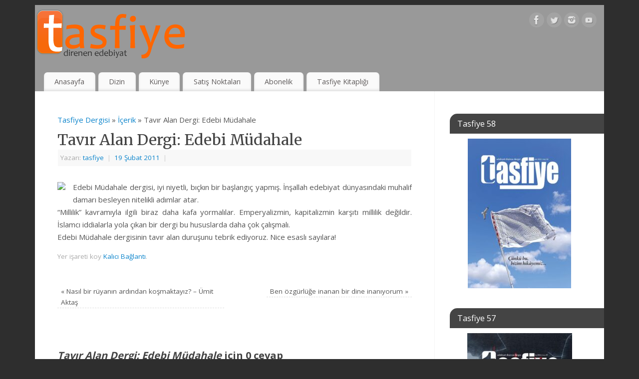

--- FILE ---
content_type: text/html; charset=UTF-8
request_url: https://www.tasfiyedergisi.net/tavir-alan-dergi-edebi-mudahale/
body_size: 14752
content:
<!DOCTYPE html>
<html dir="ltr" lang="tr" prefix="og: https://ogp.me/ns#">
<head>
<meta http-equiv="Content-Type" content="text/html; charset=UTF-8" />
<meta name="viewport" content="width=device-width, user-scalable=yes, initial-scale=1.0, minimum-scale=1.0, maximum-scale=3.0">
<link rel="profile" href="http://gmpg.org/xfn/11" />
<link rel="pingback" href="https://www.tasfiyedergisi.net/xmlrpc.php" />
<title>Tavır Alan Dergi: Edebi Müdahale - Tasfiye Dergisi</title>

		<!-- All in One SEO 4.9.3 - aioseo.com -->
	<meta name="description" content="Edebi Müdahale dergisi, iyi niyetli, bıçkın bir başlangıç yapmış. İnşallah edebiyat dünyasındaki muhalif damarı besleyen nitelikli adımlar atar. “Millilik” kavramıyla ilgili biraz daha kafa yormalılar. Emperyalizmin, kapitalizmin karşıtı millilik değildir. İslamcı iddialarla yola çıkan bir dergi bu hususlarda daha çok çalışmalı. Edebi Müdahale dergisinin tavır alan duruşunu tebrik ediyoruz. Nice esaslı sayılara!" />
	<meta name="robots" content="max-image-preview:large" />
	<meta name="author" content="tasfiye"/>
	<meta name="google-site-verification" content="yW585NYXBZRpqvhN_K6w4H0g_9UDKdWozXK3ldtXrlU" />
	<link rel="canonical" href="https://www.tasfiyedergisi.net/tavir-alan-dergi-edebi-mudahale/" />
	<meta name="generator" content="All in One SEO (AIOSEO) 4.9.3" />
		<meta property="og:locale" content="tr_TR" />
		<meta property="og:site_name" content="Tasfiye Dergisi - Direnen Edebiyat" />
		<meta property="og:type" content="article" />
		<meta property="og:title" content="Tavır Alan Dergi: Edebi Müdahale - Tasfiye Dergisi" />
		<meta property="og:description" content="Edebi Müdahale dergisi, iyi niyetli, bıçkın bir başlangıç yapmış. İnşallah edebiyat dünyasındaki muhalif damarı besleyen nitelikli adımlar atar. “Millilik” kavramıyla ilgili biraz daha kafa yormalılar. Emperyalizmin, kapitalizmin karşıtı millilik değildir. İslamcı iddialarla yola çıkan bir dergi bu hususlarda daha çok çalışmalı. Edebi Müdahale dergisinin tavır alan duruşunu tebrik ediyoruz. Nice esaslı sayılara!" />
		<meta property="og:url" content="https://www.tasfiyedergisi.net/tavir-alan-dergi-edebi-mudahale/" />
		<meta property="og:image" content="https://www.okumasitesi.com/photos/3/5/35968_20111_26_20_37_36_356499.jpg" />
		<meta property="og:image:secure_url" content="https://www.okumasitesi.com/photos/3/5/35968_20111_26_20_37_36_356499.jpg" />
		<meta property="article:published_time" content="2011-02-19T16:18:00+00:00" />
		<meta property="article:modified_time" content="2011-02-19T16:18:00+00:00" />
		<meta property="article:publisher" content="https://www.facebook.com/tasfiye" />
		<meta name="twitter:card" content="summary" />
		<meta name="twitter:site" content="@tasfiye" />
		<meta name="twitter:title" content="Tavır Alan Dergi: Edebi Müdahale - Tasfiye Dergisi" />
		<meta name="twitter:description" content="Edebi Müdahale dergisi, iyi niyetli, bıçkın bir başlangıç yapmış. İnşallah edebiyat dünyasındaki muhalif damarı besleyen nitelikli adımlar atar. “Millilik” kavramıyla ilgili biraz daha kafa yormalılar. Emperyalizmin, kapitalizmin karşıtı millilik değildir. İslamcı iddialarla yola çıkan bir dergi bu hususlarda daha çok çalışmalı. Edebi Müdahale dergisinin tavır alan duruşunu tebrik ediyoruz. Nice esaslı sayılara!" />
		<meta name="twitter:creator" content="@tasfiye" />
		<meta name="twitter:image" content="http://www.tasfiyedergisi.net/wp-content/uploads/2012/09/logo1.fw_.png" />
		<script type="application/ld+json" class="aioseo-schema">
			{"@context":"https:\/\/schema.org","@graph":[{"@type":"BlogPosting","@id":"https:\/\/www.tasfiyedergisi.net\/tavir-alan-dergi-edebi-mudahale\/#blogposting","name":"Tav\u0131r Alan Dergi: Edebi M\u00fcdahale - Tasfiye Dergisi","headline":"Tav\u0131r Alan Dergi: Edebi M\u00fcdahale","author":{"@id":"https:\/\/www.tasfiyedergisi.net\/author\/tasfiye\/#author"},"publisher":{"@id":"https:\/\/www.tasfiyedergisi.net\/#organization"},"image":{"@type":"ImageObject","url":"http:\/\/www.okumasitesi.com\/photos\/3\/5\/35968_20111_26_20_37_36_356499.jpg","@id":"https:\/\/www.tasfiyedergisi.net\/tavir-alan-dergi-edebi-mudahale\/#articleImage"},"datePublished":"2011-02-19T16:18:00+03:00","dateModified":"2011-02-19T16:18:00+03:00","inLanguage":"tr-TR","commentCount":1,"mainEntityOfPage":{"@id":"https:\/\/www.tasfiyedergisi.net\/tavir-alan-dergi-edebi-mudahale\/#webpage"},"isPartOf":{"@id":"https:\/\/www.tasfiyedergisi.net\/tavir-alan-dergi-edebi-mudahale\/#webpage"},"articleSection":"\u0130\u00e7erik, edebi m\u00fcdahale"},{"@type":"BreadcrumbList","@id":"https:\/\/www.tasfiyedergisi.net\/tavir-alan-dergi-edebi-mudahale\/#breadcrumblist","itemListElement":[{"@type":"ListItem","@id":"https:\/\/www.tasfiyedergisi.net#listItem","position":1,"name":"Ev","item":"https:\/\/www.tasfiyedergisi.net","nextItem":{"@type":"ListItem","@id":"https:\/\/www.tasfiyedergisi.net\/category\/icerik\/#listItem","name":"\u0130\u00e7erik"}},{"@type":"ListItem","@id":"https:\/\/www.tasfiyedergisi.net\/category\/icerik\/#listItem","position":2,"name":"\u0130\u00e7erik","item":"https:\/\/www.tasfiyedergisi.net\/category\/icerik\/","nextItem":{"@type":"ListItem","@id":"https:\/\/www.tasfiyedergisi.net\/tavir-alan-dergi-edebi-mudahale\/#listItem","name":"Tav\u0131r Alan Dergi: Edebi M\u00fcdahale"},"previousItem":{"@type":"ListItem","@id":"https:\/\/www.tasfiyedergisi.net#listItem","name":"Ev"}},{"@type":"ListItem","@id":"https:\/\/www.tasfiyedergisi.net\/tavir-alan-dergi-edebi-mudahale\/#listItem","position":3,"name":"Tav\u0131r Alan Dergi: Edebi M\u00fcdahale","previousItem":{"@type":"ListItem","@id":"https:\/\/www.tasfiyedergisi.net\/category\/icerik\/#listItem","name":"\u0130\u00e7erik"}}]},{"@type":"Organization","@id":"https:\/\/www.tasfiyedergisi.net\/#organization","name":"Tasfiye Dergisi","description":"Direnen Edebiyat","url":"https:\/\/www.tasfiyedergisi.net\/","logo":{"@type":"ImageObject","url":"http:\/\/www.tasfiyedergisi.net\/wp-content\/uploads\/2012\/09\/logo1.fw_.png","@id":"https:\/\/www.tasfiyedergisi.net\/tavir-alan-dergi-edebi-mudahale\/#organizationLogo"},"image":{"@id":"https:\/\/www.tasfiyedergisi.net\/tavir-alan-dergi-edebi-mudahale\/#organizationLogo"},"sameAs":["https:\/\/www.facebook.com\/tasfiye","https:\/\/twitter.com\/tasfiye"]},{"@type":"Person","@id":"https:\/\/www.tasfiyedergisi.net\/author\/tasfiye\/#author","url":"https:\/\/www.tasfiyedergisi.net\/author\/tasfiye\/","name":"tasfiye","image":{"@type":"ImageObject","@id":"https:\/\/www.tasfiyedergisi.net\/tavir-alan-dergi-edebi-mudahale\/#authorImage","url":"https:\/\/secure.gravatar.com\/avatar\/facd4d69aa8b84ae7620ae983557e215c2798fa253dab2502292391dd9aa1b99?s=96&d=identicon&r=g","width":96,"height":96,"caption":"tasfiye"}},{"@type":"WebPage","@id":"https:\/\/www.tasfiyedergisi.net\/tavir-alan-dergi-edebi-mudahale\/#webpage","url":"https:\/\/www.tasfiyedergisi.net\/tavir-alan-dergi-edebi-mudahale\/","name":"Tav\u0131r Alan Dergi: Edebi M\u00fcdahale - Tasfiye Dergisi","description":"Edebi M\u00fcdahale dergisi, iyi niyetli, b\u0131\u00e7k\u0131n bir ba\u015flang\u0131\u00e7 yapm\u0131\u015f. \u0130n\u015fallah edebiyat d\u00fcnyas\u0131ndaki muhalif damar\u0131 besleyen nitelikli ad\u0131mlar atar. \u201cMillilik\u201d kavram\u0131yla ilgili biraz daha kafa yormal\u0131lar. Emperyalizmin, kapitalizmin kar\u015f\u0131t\u0131 millilik de\u011fildir. \u0130slamc\u0131 iddialarla yola \u00e7\u0131kan bir dergi bu hususlarda daha \u00e7ok \u00e7al\u0131\u015fmal\u0131. Edebi M\u00fcdahale dergisinin tav\u0131r alan duru\u015funu tebrik ediyoruz. Nice esasl\u0131 say\u0131lara!","inLanguage":"tr-TR","isPartOf":{"@id":"https:\/\/www.tasfiyedergisi.net\/#website"},"breadcrumb":{"@id":"https:\/\/www.tasfiyedergisi.net\/tavir-alan-dergi-edebi-mudahale\/#breadcrumblist"},"author":{"@id":"https:\/\/www.tasfiyedergisi.net\/author\/tasfiye\/#author"},"creator":{"@id":"https:\/\/www.tasfiyedergisi.net\/author\/tasfiye\/#author"},"datePublished":"2011-02-19T16:18:00+03:00","dateModified":"2011-02-19T16:18:00+03:00"},{"@type":"WebSite","@id":"https:\/\/www.tasfiyedergisi.net\/#website","url":"https:\/\/www.tasfiyedergisi.net\/","name":"Tasfiye Dergisi","description":"Direnen Edebiyat","inLanguage":"tr-TR","publisher":{"@id":"https:\/\/www.tasfiyedergisi.net\/#organization"}}]}
		</script>
		<!-- All in One SEO -->

<link rel='dns-prefetch' href='//fonts.googleapis.com' />
<link rel="alternate" type="application/rss+xml" title="Tasfiye Dergisi &raquo; akışı" href="https://www.tasfiyedergisi.net/feed/" />
<link rel="alternate" type="application/rss+xml" title="Tasfiye Dergisi &raquo; yorum akışı" href="https://www.tasfiyedergisi.net/comments/feed/" />
<link rel="alternate" type="application/rss+xml" title="Tasfiye Dergisi &raquo; Tavır Alan Dergi: Edebi Müdahale yorum akışı" href="https://www.tasfiyedergisi.net/tavir-alan-dergi-edebi-mudahale/feed/" />
<link rel="alternate" title="oEmbed (JSON)" type="application/json+oembed" href="https://www.tasfiyedergisi.net/wp-json/oembed/1.0/embed?url=https%3A%2F%2Fwww.tasfiyedergisi.net%2Ftavir-alan-dergi-edebi-mudahale%2F" />
<link rel="alternate" title="oEmbed (XML)" type="text/xml+oembed" href="https://www.tasfiyedergisi.net/wp-json/oembed/1.0/embed?url=https%3A%2F%2Fwww.tasfiyedergisi.net%2Ftavir-alan-dergi-edebi-mudahale%2F&#038;format=xml" />
		<!-- This site uses the Google Analytics by MonsterInsights plugin v9.11.1 - Using Analytics tracking - https://www.monsterinsights.com/ -->
		<!-- Note: MonsterInsights is not currently configured on this site. The site owner needs to authenticate with Google Analytics in the MonsterInsights settings panel. -->
					<!-- No tracking code set -->
				<!-- / Google Analytics by MonsterInsights -->
		<style id='wp-img-auto-sizes-contain-inline-css' type='text/css'>
img:is([sizes=auto i],[sizes^="auto," i]){contain-intrinsic-size:3000px 1500px}
/*# sourceURL=wp-img-auto-sizes-contain-inline-css */
</style>
<style id='wp-emoji-styles-inline-css' type='text/css'>

	img.wp-smiley, img.emoji {
		display: inline !important;
		border: none !important;
		box-shadow: none !important;
		height: 1em !important;
		width: 1em !important;
		margin: 0 0.07em !important;
		vertical-align: -0.1em !important;
		background: none !important;
		padding: 0 !important;
	}
/*# sourceURL=wp-emoji-styles-inline-css */
</style>
<style id='wp-block-library-inline-css' type='text/css'>
:root{--wp-block-synced-color:#7a00df;--wp-block-synced-color--rgb:122,0,223;--wp-bound-block-color:var(--wp-block-synced-color);--wp-editor-canvas-background:#ddd;--wp-admin-theme-color:#007cba;--wp-admin-theme-color--rgb:0,124,186;--wp-admin-theme-color-darker-10:#006ba1;--wp-admin-theme-color-darker-10--rgb:0,107,160.5;--wp-admin-theme-color-darker-20:#005a87;--wp-admin-theme-color-darker-20--rgb:0,90,135;--wp-admin-border-width-focus:2px}@media (min-resolution:192dpi){:root{--wp-admin-border-width-focus:1.5px}}.wp-element-button{cursor:pointer}:root .has-very-light-gray-background-color{background-color:#eee}:root .has-very-dark-gray-background-color{background-color:#313131}:root .has-very-light-gray-color{color:#eee}:root .has-very-dark-gray-color{color:#313131}:root .has-vivid-green-cyan-to-vivid-cyan-blue-gradient-background{background:linear-gradient(135deg,#00d084,#0693e3)}:root .has-purple-crush-gradient-background{background:linear-gradient(135deg,#34e2e4,#4721fb 50%,#ab1dfe)}:root .has-hazy-dawn-gradient-background{background:linear-gradient(135deg,#faaca8,#dad0ec)}:root .has-subdued-olive-gradient-background{background:linear-gradient(135deg,#fafae1,#67a671)}:root .has-atomic-cream-gradient-background{background:linear-gradient(135deg,#fdd79a,#004a59)}:root .has-nightshade-gradient-background{background:linear-gradient(135deg,#330968,#31cdcf)}:root .has-midnight-gradient-background{background:linear-gradient(135deg,#020381,#2874fc)}:root{--wp--preset--font-size--normal:16px;--wp--preset--font-size--huge:42px}.has-regular-font-size{font-size:1em}.has-larger-font-size{font-size:2.625em}.has-normal-font-size{font-size:var(--wp--preset--font-size--normal)}.has-huge-font-size{font-size:var(--wp--preset--font-size--huge)}.has-text-align-center{text-align:center}.has-text-align-left{text-align:left}.has-text-align-right{text-align:right}.has-fit-text{white-space:nowrap!important}#end-resizable-editor-section{display:none}.aligncenter{clear:both}.items-justified-left{justify-content:flex-start}.items-justified-center{justify-content:center}.items-justified-right{justify-content:flex-end}.items-justified-space-between{justify-content:space-between}.screen-reader-text{border:0;clip-path:inset(50%);height:1px;margin:-1px;overflow:hidden;padding:0;position:absolute;width:1px;word-wrap:normal!important}.screen-reader-text:focus{background-color:#ddd;clip-path:none;color:#444;display:block;font-size:1em;height:auto;left:5px;line-height:normal;padding:15px 23px 14px;text-decoration:none;top:5px;width:auto;z-index:100000}html :where(.has-border-color){border-style:solid}html :where([style*=border-top-color]){border-top-style:solid}html :where([style*=border-right-color]){border-right-style:solid}html :where([style*=border-bottom-color]){border-bottom-style:solid}html :where([style*=border-left-color]){border-left-style:solid}html :where([style*=border-width]){border-style:solid}html :where([style*=border-top-width]){border-top-style:solid}html :where([style*=border-right-width]){border-right-style:solid}html :where([style*=border-bottom-width]){border-bottom-style:solid}html :where([style*=border-left-width]){border-left-style:solid}html :where(img[class*=wp-image-]){height:auto;max-width:100%}:where(figure){margin:0 0 1em}html :where(.is-position-sticky){--wp-admin--admin-bar--position-offset:var(--wp-admin--admin-bar--height,0px)}@media screen and (max-width:600px){html :where(.is-position-sticky){--wp-admin--admin-bar--position-offset:0px}}

/*# sourceURL=wp-block-library-inline-css */
</style><style id='wp-block-heading-inline-css' type='text/css'>
h1:where(.wp-block-heading).has-background,h2:where(.wp-block-heading).has-background,h3:where(.wp-block-heading).has-background,h4:where(.wp-block-heading).has-background,h5:where(.wp-block-heading).has-background,h6:where(.wp-block-heading).has-background{padding:1.25em 2.375em}h1.has-text-align-left[style*=writing-mode]:where([style*=vertical-lr]),h1.has-text-align-right[style*=writing-mode]:where([style*=vertical-rl]),h2.has-text-align-left[style*=writing-mode]:where([style*=vertical-lr]),h2.has-text-align-right[style*=writing-mode]:where([style*=vertical-rl]),h3.has-text-align-left[style*=writing-mode]:where([style*=vertical-lr]),h3.has-text-align-right[style*=writing-mode]:where([style*=vertical-rl]),h4.has-text-align-left[style*=writing-mode]:where([style*=vertical-lr]),h4.has-text-align-right[style*=writing-mode]:where([style*=vertical-rl]),h5.has-text-align-left[style*=writing-mode]:where([style*=vertical-lr]),h5.has-text-align-right[style*=writing-mode]:where([style*=vertical-rl]),h6.has-text-align-left[style*=writing-mode]:where([style*=vertical-lr]),h6.has-text-align-right[style*=writing-mode]:where([style*=vertical-rl]){rotate:180deg}
/*# sourceURL=https://www.tasfiyedergisi.net/wp-includes/blocks/heading/style.min.css */
</style>
<style id='wp-block-image-inline-css' type='text/css'>
.wp-block-image>a,.wp-block-image>figure>a{display:inline-block}.wp-block-image img{box-sizing:border-box;height:auto;max-width:100%;vertical-align:bottom}@media not (prefers-reduced-motion){.wp-block-image img.hide{visibility:hidden}.wp-block-image img.show{animation:show-content-image .4s}}.wp-block-image[style*=border-radius] img,.wp-block-image[style*=border-radius]>a{border-radius:inherit}.wp-block-image.has-custom-border img{box-sizing:border-box}.wp-block-image.aligncenter{text-align:center}.wp-block-image.alignfull>a,.wp-block-image.alignwide>a{width:100%}.wp-block-image.alignfull img,.wp-block-image.alignwide img{height:auto;width:100%}.wp-block-image .aligncenter,.wp-block-image .alignleft,.wp-block-image .alignright,.wp-block-image.aligncenter,.wp-block-image.alignleft,.wp-block-image.alignright{display:table}.wp-block-image .aligncenter>figcaption,.wp-block-image .alignleft>figcaption,.wp-block-image .alignright>figcaption,.wp-block-image.aligncenter>figcaption,.wp-block-image.alignleft>figcaption,.wp-block-image.alignright>figcaption{caption-side:bottom;display:table-caption}.wp-block-image .alignleft{float:left;margin:.5em 1em .5em 0}.wp-block-image .alignright{float:right;margin:.5em 0 .5em 1em}.wp-block-image .aligncenter{margin-left:auto;margin-right:auto}.wp-block-image :where(figcaption){margin-bottom:1em;margin-top:.5em}.wp-block-image.is-style-circle-mask img{border-radius:9999px}@supports ((-webkit-mask-image:none) or (mask-image:none)) or (-webkit-mask-image:none){.wp-block-image.is-style-circle-mask img{border-radius:0;-webkit-mask-image:url('data:image/svg+xml;utf8,<svg viewBox="0 0 100 100" xmlns="http://www.w3.org/2000/svg"><circle cx="50" cy="50" r="50"/></svg>');mask-image:url('data:image/svg+xml;utf8,<svg viewBox="0 0 100 100" xmlns="http://www.w3.org/2000/svg"><circle cx="50" cy="50" r="50"/></svg>');mask-mode:alpha;-webkit-mask-position:center;mask-position:center;-webkit-mask-repeat:no-repeat;mask-repeat:no-repeat;-webkit-mask-size:contain;mask-size:contain}}:root :where(.wp-block-image.is-style-rounded img,.wp-block-image .is-style-rounded img){border-radius:9999px}.wp-block-image figure{margin:0}.wp-lightbox-container{display:flex;flex-direction:column;position:relative}.wp-lightbox-container img{cursor:zoom-in}.wp-lightbox-container img:hover+button{opacity:1}.wp-lightbox-container button{align-items:center;backdrop-filter:blur(16px) saturate(180%);background-color:#5a5a5a40;border:none;border-radius:4px;cursor:zoom-in;display:flex;height:20px;justify-content:center;opacity:0;padding:0;position:absolute;right:16px;text-align:center;top:16px;width:20px;z-index:100}@media not (prefers-reduced-motion){.wp-lightbox-container button{transition:opacity .2s ease}}.wp-lightbox-container button:focus-visible{outline:3px auto #5a5a5a40;outline:3px auto -webkit-focus-ring-color;outline-offset:3px}.wp-lightbox-container button:hover{cursor:pointer;opacity:1}.wp-lightbox-container button:focus{opacity:1}.wp-lightbox-container button:focus,.wp-lightbox-container button:hover,.wp-lightbox-container button:not(:hover):not(:active):not(.has-background){background-color:#5a5a5a40;border:none}.wp-lightbox-overlay{box-sizing:border-box;cursor:zoom-out;height:100vh;left:0;overflow:hidden;position:fixed;top:0;visibility:hidden;width:100%;z-index:100000}.wp-lightbox-overlay .close-button{align-items:center;cursor:pointer;display:flex;justify-content:center;min-height:40px;min-width:40px;padding:0;position:absolute;right:calc(env(safe-area-inset-right) + 16px);top:calc(env(safe-area-inset-top) + 16px);z-index:5000000}.wp-lightbox-overlay .close-button:focus,.wp-lightbox-overlay .close-button:hover,.wp-lightbox-overlay .close-button:not(:hover):not(:active):not(.has-background){background:none;border:none}.wp-lightbox-overlay .lightbox-image-container{height:var(--wp--lightbox-container-height);left:50%;overflow:hidden;position:absolute;top:50%;transform:translate(-50%,-50%);transform-origin:top left;width:var(--wp--lightbox-container-width);z-index:9999999999}.wp-lightbox-overlay .wp-block-image{align-items:center;box-sizing:border-box;display:flex;height:100%;justify-content:center;margin:0;position:relative;transform-origin:0 0;width:100%;z-index:3000000}.wp-lightbox-overlay .wp-block-image img{height:var(--wp--lightbox-image-height);min-height:var(--wp--lightbox-image-height);min-width:var(--wp--lightbox-image-width);width:var(--wp--lightbox-image-width)}.wp-lightbox-overlay .wp-block-image figcaption{display:none}.wp-lightbox-overlay button{background:none;border:none}.wp-lightbox-overlay .scrim{background-color:#fff;height:100%;opacity:.9;position:absolute;width:100%;z-index:2000000}.wp-lightbox-overlay.active{visibility:visible}@media not (prefers-reduced-motion){.wp-lightbox-overlay.active{animation:turn-on-visibility .25s both}.wp-lightbox-overlay.active img{animation:turn-on-visibility .35s both}.wp-lightbox-overlay.show-closing-animation:not(.active){animation:turn-off-visibility .35s both}.wp-lightbox-overlay.show-closing-animation:not(.active) img{animation:turn-off-visibility .25s both}.wp-lightbox-overlay.zoom.active{animation:none;opacity:1;visibility:visible}.wp-lightbox-overlay.zoom.active .lightbox-image-container{animation:lightbox-zoom-in .4s}.wp-lightbox-overlay.zoom.active .lightbox-image-container img{animation:none}.wp-lightbox-overlay.zoom.active .scrim{animation:turn-on-visibility .4s forwards}.wp-lightbox-overlay.zoom.show-closing-animation:not(.active){animation:none}.wp-lightbox-overlay.zoom.show-closing-animation:not(.active) .lightbox-image-container{animation:lightbox-zoom-out .4s}.wp-lightbox-overlay.zoom.show-closing-animation:not(.active) .lightbox-image-container img{animation:none}.wp-lightbox-overlay.zoom.show-closing-animation:not(.active) .scrim{animation:turn-off-visibility .4s forwards}}@keyframes show-content-image{0%{visibility:hidden}99%{visibility:hidden}to{visibility:visible}}@keyframes turn-on-visibility{0%{opacity:0}to{opacity:1}}@keyframes turn-off-visibility{0%{opacity:1;visibility:visible}99%{opacity:0;visibility:visible}to{opacity:0;visibility:hidden}}@keyframes lightbox-zoom-in{0%{transform:translate(calc((-100vw + var(--wp--lightbox-scrollbar-width))/2 + var(--wp--lightbox-initial-left-position)),calc(-50vh + var(--wp--lightbox-initial-top-position))) scale(var(--wp--lightbox-scale))}to{transform:translate(-50%,-50%) scale(1)}}@keyframes lightbox-zoom-out{0%{transform:translate(-50%,-50%) scale(1);visibility:visible}99%{visibility:visible}to{transform:translate(calc((-100vw + var(--wp--lightbox-scrollbar-width))/2 + var(--wp--lightbox-initial-left-position)),calc(-50vh + var(--wp--lightbox-initial-top-position))) scale(var(--wp--lightbox-scale));visibility:hidden}}
/*# sourceURL=https://www.tasfiyedergisi.net/wp-includes/blocks/image/style.min.css */
</style>
<style id='wp-block-group-inline-css' type='text/css'>
.wp-block-group{box-sizing:border-box}:where(.wp-block-group.wp-block-group-is-layout-constrained){position:relative}
/*# sourceURL=https://www.tasfiyedergisi.net/wp-includes/blocks/group/style.min.css */
</style>
<style id='wp-block-paragraph-inline-css' type='text/css'>
.is-small-text{font-size:.875em}.is-regular-text{font-size:1em}.is-large-text{font-size:2.25em}.is-larger-text{font-size:3em}.has-drop-cap:not(:focus):first-letter{float:left;font-size:8.4em;font-style:normal;font-weight:100;line-height:.68;margin:.05em .1em 0 0;text-transform:uppercase}body.rtl .has-drop-cap:not(:focus):first-letter{float:none;margin-left:.1em}p.has-drop-cap.has-background{overflow:hidden}:root :where(p.has-background){padding:1.25em 2.375em}:where(p.has-text-color:not(.has-link-color)) a{color:inherit}p.has-text-align-left[style*="writing-mode:vertical-lr"],p.has-text-align-right[style*="writing-mode:vertical-rl"]{rotate:180deg}
/*# sourceURL=https://www.tasfiyedergisi.net/wp-includes/blocks/paragraph/style.min.css */
</style>
<style id='global-styles-inline-css' type='text/css'>
:root{--wp--preset--aspect-ratio--square: 1;--wp--preset--aspect-ratio--4-3: 4/3;--wp--preset--aspect-ratio--3-4: 3/4;--wp--preset--aspect-ratio--3-2: 3/2;--wp--preset--aspect-ratio--2-3: 2/3;--wp--preset--aspect-ratio--16-9: 16/9;--wp--preset--aspect-ratio--9-16: 9/16;--wp--preset--color--black: #000000;--wp--preset--color--cyan-bluish-gray: #abb8c3;--wp--preset--color--white: #ffffff;--wp--preset--color--pale-pink: #f78da7;--wp--preset--color--vivid-red: #cf2e2e;--wp--preset--color--luminous-vivid-orange: #ff6900;--wp--preset--color--luminous-vivid-amber: #fcb900;--wp--preset--color--light-green-cyan: #7bdcb5;--wp--preset--color--vivid-green-cyan: #00d084;--wp--preset--color--pale-cyan-blue: #8ed1fc;--wp--preset--color--vivid-cyan-blue: #0693e3;--wp--preset--color--vivid-purple: #9b51e0;--wp--preset--gradient--vivid-cyan-blue-to-vivid-purple: linear-gradient(135deg,rgb(6,147,227) 0%,rgb(155,81,224) 100%);--wp--preset--gradient--light-green-cyan-to-vivid-green-cyan: linear-gradient(135deg,rgb(122,220,180) 0%,rgb(0,208,130) 100%);--wp--preset--gradient--luminous-vivid-amber-to-luminous-vivid-orange: linear-gradient(135deg,rgb(252,185,0) 0%,rgb(255,105,0) 100%);--wp--preset--gradient--luminous-vivid-orange-to-vivid-red: linear-gradient(135deg,rgb(255,105,0) 0%,rgb(207,46,46) 100%);--wp--preset--gradient--very-light-gray-to-cyan-bluish-gray: linear-gradient(135deg,rgb(238,238,238) 0%,rgb(169,184,195) 100%);--wp--preset--gradient--cool-to-warm-spectrum: linear-gradient(135deg,rgb(74,234,220) 0%,rgb(151,120,209) 20%,rgb(207,42,186) 40%,rgb(238,44,130) 60%,rgb(251,105,98) 80%,rgb(254,248,76) 100%);--wp--preset--gradient--blush-light-purple: linear-gradient(135deg,rgb(255,206,236) 0%,rgb(152,150,240) 100%);--wp--preset--gradient--blush-bordeaux: linear-gradient(135deg,rgb(254,205,165) 0%,rgb(254,45,45) 50%,rgb(107,0,62) 100%);--wp--preset--gradient--luminous-dusk: linear-gradient(135deg,rgb(255,203,112) 0%,rgb(199,81,192) 50%,rgb(65,88,208) 100%);--wp--preset--gradient--pale-ocean: linear-gradient(135deg,rgb(255,245,203) 0%,rgb(182,227,212) 50%,rgb(51,167,181) 100%);--wp--preset--gradient--electric-grass: linear-gradient(135deg,rgb(202,248,128) 0%,rgb(113,206,126) 100%);--wp--preset--gradient--midnight: linear-gradient(135deg,rgb(2,3,129) 0%,rgb(40,116,252) 100%);--wp--preset--font-size--small: 13px;--wp--preset--font-size--medium: 20px;--wp--preset--font-size--large: 36px;--wp--preset--font-size--x-large: 42px;--wp--preset--spacing--20: 0.44rem;--wp--preset--spacing--30: 0.67rem;--wp--preset--spacing--40: 1rem;--wp--preset--spacing--50: 1.5rem;--wp--preset--spacing--60: 2.25rem;--wp--preset--spacing--70: 3.38rem;--wp--preset--spacing--80: 5.06rem;--wp--preset--shadow--natural: 6px 6px 9px rgba(0, 0, 0, 0.2);--wp--preset--shadow--deep: 12px 12px 50px rgba(0, 0, 0, 0.4);--wp--preset--shadow--sharp: 6px 6px 0px rgba(0, 0, 0, 0.2);--wp--preset--shadow--outlined: 6px 6px 0px -3px rgb(255, 255, 255), 6px 6px rgb(0, 0, 0);--wp--preset--shadow--crisp: 6px 6px 0px rgb(0, 0, 0);}:where(.is-layout-flex){gap: 0.5em;}:where(.is-layout-grid){gap: 0.5em;}body .is-layout-flex{display: flex;}.is-layout-flex{flex-wrap: wrap;align-items: center;}.is-layout-flex > :is(*, div){margin: 0;}body .is-layout-grid{display: grid;}.is-layout-grid > :is(*, div){margin: 0;}:where(.wp-block-columns.is-layout-flex){gap: 2em;}:where(.wp-block-columns.is-layout-grid){gap: 2em;}:where(.wp-block-post-template.is-layout-flex){gap: 1.25em;}:where(.wp-block-post-template.is-layout-grid){gap: 1.25em;}.has-black-color{color: var(--wp--preset--color--black) !important;}.has-cyan-bluish-gray-color{color: var(--wp--preset--color--cyan-bluish-gray) !important;}.has-white-color{color: var(--wp--preset--color--white) !important;}.has-pale-pink-color{color: var(--wp--preset--color--pale-pink) !important;}.has-vivid-red-color{color: var(--wp--preset--color--vivid-red) !important;}.has-luminous-vivid-orange-color{color: var(--wp--preset--color--luminous-vivid-orange) !important;}.has-luminous-vivid-amber-color{color: var(--wp--preset--color--luminous-vivid-amber) !important;}.has-light-green-cyan-color{color: var(--wp--preset--color--light-green-cyan) !important;}.has-vivid-green-cyan-color{color: var(--wp--preset--color--vivid-green-cyan) !important;}.has-pale-cyan-blue-color{color: var(--wp--preset--color--pale-cyan-blue) !important;}.has-vivid-cyan-blue-color{color: var(--wp--preset--color--vivid-cyan-blue) !important;}.has-vivid-purple-color{color: var(--wp--preset--color--vivid-purple) !important;}.has-black-background-color{background-color: var(--wp--preset--color--black) !important;}.has-cyan-bluish-gray-background-color{background-color: var(--wp--preset--color--cyan-bluish-gray) !important;}.has-white-background-color{background-color: var(--wp--preset--color--white) !important;}.has-pale-pink-background-color{background-color: var(--wp--preset--color--pale-pink) !important;}.has-vivid-red-background-color{background-color: var(--wp--preset--color--vivid-red) !important;}.has-luminous-vivid-orange-background-color{background-color: var(--wp--preset--color--luminous-vivid-orange) !important;}.has-luminous-vivid-amber-background-color{background-color: var(--wp--preset--color--luminous-vivid-amber) !important;}.has-light-green-cyan-background-color{background-color: var(--wp--preset--color--light-green-cyan) !important;}.has-vivid-green-cyan-background-color{background-color: var(--wp--preset--color--vivid-green-cyan) !important;}.has-pale-cyan-blue-background-color{background-color: var(--wp--preset--color--pale-cyan-blue) !important;}.has-vivid-cyan-blue-background-color{background-color: var(--wp--preset--color--vivid-cyan-blue) !important;}.has-vivid-purple-background-color{background-color: var(--wp--preset--color--vivid-purple) !important;}.has-black-border-color{border-color: var(--wp--preset--color--black) !important;}.has-cyan-bluish-gray-border-color{border-color: var(--wp--preset--color--cyan-bluish-gray) !important;}.has-white-border-color{border-color: var(--wp--preset--color--white) !important;}.has-pale-pink-border-color{border-color: var(--wp--preset--color--pale-pink) !important;}.has-vivid-red-border-color{border-color: var(--wp--preset--color--vivid-red) !important;}.has-luminous-vivid-orange-border-color{border-color: var(--wp--preset--color--luminous-vivid-orange) !important;}.has-luminous-vivid-amber-border-color{border-color: var(--wp--preset--color--luminous-vivid-amber) !important;}.has-light-green-cyan-border-color{border-color: var(--wp--preset--color--light-green-cyan) !important;}.has-vivid-green-cyan-border-color{border-color: var(--wp--preset--color--vivid-green-cyan) !important;}.has-pale-cyan-blue-border-color{border-color: var(--wp--preset--color--pale-cyan-blue) !important;}.has-vivid-cyan-blue-border-color{border-color: var(--wp--preset--color--vivid-cyan-blue) !important;}.has-vivid-purple-border-color{border-color: var(--wp--preset--color--vivid-purple) !important;}.has-vivid-cyan-blue-to-vivid-purple-gradient-background{background: var(--wp--preset--gradient--vivid-cyan-blue-to-vivid-purple) !important;}.has-light-green-cyan-to-vivid-green-cyan-gradient-background{background: var(--wp--preset--gradient--light-green-cyan-to-vivid-green-cyan) !important;}.has-luminous-vivid-amber-to-luminous-vivid-orange-gradient-background{background: var(--wp--preset--gradient--luminous-vivid-amber-to-luminous-vivid-orange) !important;}.has-luminous-vivid-orange-to-vivid-red-gradient-background{background: var(--wp--preset--gradient--luminous-vivid-orange-to-vivid-red) !important;}.has-very-light-gray-to-cyan-bluish-gray-gradient-background{background: var(--wp--preset--gradient--very-light-gray-to-cyan-bluish-gray) !important;}.has-cool-to-warm-spectrum-gradient-background{background: var(--wp--preset--gradient--cool-to-warm-spectrum) !important;}.has-blush-light-purple-gradient-background{background: var(--wp--preset--gradient--blush-light-purple) !important;}.has-blush-bordeaux-gradient-background{background: var(--wp--preset--gradient--blush-bordeaux) !important;}.has-luminous-dusk-gradient-background{background: var(--wp--preset--gradient--luminous-dusk) !important;}.has-pale-ocean-gradient-background{background: var(--wp--preset--gradient--pale-ocean) !important;}.has-electric-grass-gradient-background{background: var(--wp--preset--gradient--electric-grass) !important;}.has-midnight-gradient-background{background: var(--wp--preset--gradient--midnight) !important;}.has-small-font-size{font-size: var(--wp--preset--font-size--small) !important;}.has-medium-font-size{font-size: var(--wp--preset--font-size--medium) !important;}.has-large-font-size{font-size: var(--wp--preset--font-size--large) !important;}.has-x-large-font-size{font-size: var(--wp--preset--font-size--x-large) !important;}
/*# sourceURL=global-styles-inline-css */
</style>

<style id='classic-theme-styles-inline-css' type='text/css'>
/*! This file is auto-generated */
.wp-block-button__link{color:#fff;background-color:#32373c;border-radius:9999px;box-shadow:none;text-decoration:none;padding:calc(.667em + 2px) calc(1.333em + 2px);font-size:1.125em}.wp-block-file__button{background:#32373c;color:#fff;text-decoration:none}
/*# sourceURL=/wp-includes/css/classic-themes.min.css */
</style>
<link rel='stylesheet' id='mantra-style-css' href='https://www.tasfiyedergisi.net/wp-content/themes/mantra/style.css?ver=3.3.3' type='text/css' media='all' />
<style id='mantra-style-inline-css' type='text/css'>
 #wrapper { max-width: 1140px; } #content { width: 100%; max-width:800px; max-width: calc( 100% - 340px ); } #primary, #secondary { width:340px; } #primary .widget-title, #secondary .widget-title { margin-right: -2em; text-align: left; } html { font-size:15px; } #main, #access ul li.current_page_item, #access ul li.current-menu-item, #access ul ul li, #nav-toggle { background-color:#ffffff} body, input, textarea {font-family:"Open Sans"; } #content h1.entry-title a, #content h2.entry-title a, #content h1.entry-title, #content h2.entry-title, #front-text1 h2, #front-text2 h2 {font-family: "Merriweather"; } .widget-area {font-family:"Open Sans"; } .entry-content h1, .entry-content h2, .entry-content h3, .entry-content h4, .entry-content h5, .entry-content h6 {font-family:"Merriweather"; } .nocomments, .nocomments2 {display:none;} #header-container > div { margin-top:30px; } #header-container > div { margin-left:30px; } body { background-color:#2e2e2e !important; } #header { background-color:#999999; } #footer { background-color:#222222; } #footer2 { background-color:#171717; } #site-title span a { color:#0D85CC; } #site-description { color:#999999; } #content, .column-text, #front-text3, #front-text4 { color:#555555 ;} .widget-area a:link, .widget-area a:visited, a:link, a:visited ,#searchform #s:hover, #container #s:hover, #access a:hover, #wp-calendar tbody td a, #site-info a, #site-copyright a, #access li:hover > a, #access ul ul:hover > a { color:#0D85CC; } a:hover, .entry-meta a:hover, .entry-utility a:hover, .widget-area a:hover { color:#12a7ff; } #content .entry-title a, #content .entry-title, #content h1, #content h2, #content h3, #content h4, #content h5, #content h6 { color:#444444; } #content .entry-title a:hover { color:#000000; } .widget-title { background-color:#444444; } .widget-title { color:#FFFFFF; } #footer-widget-area .widget-title { color:#FFFFFF; } #footer-widget-area a { color:#666666; } #footer-widget-area a:hover { color:#888888; } body .wp-caption { background-image:url(https://www.tasfiyedergisi.net/wp-content/themes/mantra/resources/images/pins/Pin2.png); } .entry-meta span.bl_categ, .entry-meta2 span.bl_categ { display:none; } .entry-utility span.bl_posted, .entry-meta2 span.bl_tagg,.entry-meta3 span.bl_tagg { display:none; } .entry-content p:not(:last-child), .entry-content ul, .entry-summary ul, .entry-content ol, .entry-summary ol { margin-bottom:1.5em;} .entry-meta .entry-time { display:none; } #branding { height:125px ;} 
/*# sourceURL=mantra-style-inline-css */
</style>
<link rel='stylesheet' id='mantra-googlefont-css' href='//fonts.googleapis.com/css?family=Open+Sans%3A400%2C700&#038;ver=6.9' type='text/css' media='all' />
<link rel='stylesheet' id='mantra-googlefont-title-css' href='//fonts.googleapis.com/css?family=Merriweather%3A400%2C700&#038;ver=6.9' type='text/css' media='all' />
<link rel='stylesheet' id='mantra-googlefont-side-css' href='//fonts.googleapis.com/css?family=Open+Sans%3A400%2C700&#038;ver=6.9' type='text/css' media='all' />
<link rel='stylesheet' id='mantra-googlefont-headings-css' href='//fonts.googleapis.com/css?family=Merriweather%3A400%2C700&#038;ver=6.9' type='text/css' media='all' />
<link rel='stylesheet' id='mantra-mobile-css' href='https://www.tasfiyedergisi.net/wp-content/themes/mantra/resources/css/style-mobile.css?ver=3.3.3' type='text/css' media='all' />
<script type="text/javascript" src="https://www.tasfiyedergisi.net/wp-includes/js/jquery/jquery.min.js?ver=3.7.1" id="jquery-core-js"></script>
<script type="text/javascript" src="https://www.tasfiyedergisi.net/wp-includes/js/jquery/jquery-migrate.min.js?ver=3.4.1" id="jquery-migrate-js"></script>
<script type="text/javascript" id="mantra-frontend-js-extra">
/* <![CDATA[ */
var mantra_options = {"responsive":"1","image_class":"imageNone","equalize_sidebars":"0"};
//# sourceURL=mantra-frontend-js-extra
/* ]]> */
</script>
<script type="text/javascript" src="https://www.tasfiyedergisi.net/wp-content/themes/mantra/resources/js/frontend.js?ver=3.3.3" id="mantra-frontend-js"></script>
<link rel="https://api.w.org/" href="https://www.tasfiyedergisi.net/wp-json/" /><link rel="alternate" title="JSON" type="application/json" href="https://www.tasfiyedergisi.net/wp-json/wp/v2/posts/13" /><link rel="EditURI" type="application/rsd+xml" title="RSD" href="https://www.tasfiyedergisi.net/xmlrpc.php?rsd" />
<meta name="generator" content="WordPress 6.9" />
<link rel='shortlink' href='https://www.tasfiyedergisi.net/?p=13' />
<!--[if lte IE 8]> <style type="text/css" media="screen"> #access ul li, .edit-link a , #footer-widget-area .widget-title, .entry-meta,.entry-meta .comments-link, .short-button-light, .short-button-dark ,.short-button-color ,blockquote { position:relative; behavior: url(https://www.tasfiyedergisi.net/wp-content/themes/mantra/resources/js/PIE/PIE.php); } #access ul ul { -pie-box-shadow:0px 5px 5px #999; } #access ul li.current_page_item, #access ul li.current-menu-item , #access ul li ,#access ul ul ,#access ul ul li, .commentlist li.comment ,.commentlist .avatar, .nivo-caption, .theme-default .nivoSlider { behavior: url(https://www.tasfiyedergisi.net/wp-content/themes/mantra/resources/js/PIE/PIE.php); } </style> <![endif]--><link rel="icon" href="https://www.tasfiyedergisi.net/wp-content/uploads/2011/03/cropped-favicon.ico-150x150.png" sizes="32x32" />
<link rel="icon" href="https://www.tasfiyedergisi.net/wp-content/uploads/2011/03/cropped-favicon.ico-300x300.png" sizes="192x192" />
<link rel="apple-touch-icon" href="https://www.tasfiyedergisi.net/wp-content/uploads/2011/03/cropped-favicon.ico-300x300.png" />
<meta name="msapplication-TileImage" content="https://www.tasfiyedergisi.net/wp-content/uploads/2011/03/cropped-favicon.ico-300x300.png" />
<!--[if lt IE 9]>
	<script>
	document.createElement('header');
	document.createElement('nav');
	document.createElement('section');
	document.createElement('article');
	document.createElement('aside');
	document.createElement('footer');
	document.createElement('hgroup');
	</script>
	<![endif]--> </head>
<body class="wp-singular post-template-default single single-post postid-13 single-format-standard wp-custom-logo wp-theme-mantra mantra-image-none mantra-caption-light mantra-hratio-0 mantra-sidebar-right mantra-menu-left">
	    <div id="toTop"><i class="crycon-back2top"></i> </div>
		
<div id="wrapper" class="hfeed">


<header id="header">

		<div id="masthead">

			<div id="branding" role="banner" >

				<img id="bg_image" alt="Tasfiye Dergisi" title="Tasfiye Dergisi" src="https://www.tasfiyedergisi.net/wp-content/uploads/2011/11/logo6.png" />
	<div id="header-container">

				<a href="https://www.tasfiyedergisi.net/" id="linky"></a>
				<div class="socials" id="sheader">
	
			<a target="_blank" rel="nofollow" href="https://www.facebook.com/tasfiye" class="socialicons social-Facebook" title="Facebook">
				<img alt="Facebook" src="https://www.tasfiyedergisi.net/wp-content/themes/mantra/resources/images/socials/Facebook.png" />
			</a>
            
			<a target="_blank" rel="nofollow" href="https://twitter.com/tasfiye" class="socialicons social-Twitter" title="Twitter">
				<img alt="Twitter" src="https://www.tasfiyedergisi.net/wp-content/themes/mantra/resources/images/socials/Twitter.png" />
			</a>
            
			<a target="_blank" rel="nofollow" href="https://www.instagram.com/tasfiye.dergisi/" class="socialicons social-Instagram" title="Instagram">
				<img alt="Instagram" src="https://www.tasfiyedergisi.net/wp-content/themes/mantra/resources/images/socials/Instagram.png" />
			</a>
            
			<a target="_blank" rel="nofollow" href="https://www.youtube.com/channel/UC62c3QLjazyAV6gggumtgOQ" class="socialicons social-YouTube" title="YouTube">
				<img alt="YouTube" src="https://www.tasfiyedergisi.net/wp-content/themes/mantra/resources/images/socials/YouTube.png" />
			</a>
            	</div>
		</div> <!-- #header-container -->
					<div style="clear:both;"></div>

			</div><!-- #branding -->

            <a id="nav-toggle"><span>&nbsp; Menü</span></a>
			<nav id="access" class="jssafe" role="navigation">

					<div class="skip-link screen-reader-text"><a href="#content" title="İçeriğe geç">İçeriğe geç</a></div>
	<div class="menu"><ul id="prime_nav" class="menu"><li id="menu-item-5836" class="menu-item menu-item-type-custom menu-item-object-custom menu-item-home menu-item-5836"><a href="https://www.tasfiyedergisi.net">Anasayfa</a></li>
<li id="menu-item-1893" class="menu-item menu-item-type-custom menu-item-object-custom menu-item-1893"><a href="http://www.tasfiyedergisi.net/direnen-edebiyat/?p=396">Dizin</a></li>
<li id="menu-item-855" class="menu-item menu-item-type-post_type menu-item-object-page menu-item-855"><a href="https://www.tasfiyedergisi.net/kunye/">Künye</a></li>
<li id="menu-item-5837" class="menu-item menu-item-type-post_type menu-item-object-page menu-item-5837"><a href="https://www.tasfiyedergisi.net/satis-noktalari/">Satış Noktaları</a></li>
<li id="menu-item-854" class="menu-item menu-item-type-post_type menu-item-object-page menu-item-854"><a href="https://www.tasfiyedergisi.net/abonelik/">Abonelik</a></li>
<li id="menu-item-5838" class="menu-item menu-item-type-post_type menu-item-object-page menu-item-5838"><a href="https://www.tasfiyedergisi.net/tasfiye-kitapligi/">Tasfiye Kitaplığı</a></li>
</ul></div>
			</nav><!-- #access -->

		</div><!-- #masthead -->

	<div style="clear:both;"> </div>

</header><!-- #header -->
<div id="main" class="main">
	<div  id="forbottom" >
		
		<div style="clear:both;"> </div>

		
		<section id="container">
			<div id="content" role="main">

			<div class="breadcrumbs"><a href="https://www.tasfiyedergisi.net">Tasfiye Dergisi</a> &raquo; <a href="https://www.tasfiyedergisi.net/category/icerik/">İçerik</a> &raquo; Tavır Alan Dergi: Edebi Müdahale</div>

				<div id="nav-above" class="navigation">
					<div class="nav-previous"><a href="https://www.tasfiyedergisi.net/nasil-bir-ruyanin-ardindan-kosmaktayiz-umit-aktas/" rel="prev"><span class="meta-nav">&laquo;</span> Nasıl bir rüyanın ardından koşmaktayız? &#8211; Ümit Aktaş</a></div>
					<div class="nav-next"><a href="https://www.tasfiyedergisi.net/ben-ozgurluge-inanan-bir-dine-inaniyorum/" rel="next">Ben özgürlüğe inanan bir dine inanıyorum <span class="meta-nav">&raquo;</span></a></div>
				</div><!-- #nav-above -->

				<article id="post-13" class="post-13 post type-post status-publish format-standard hentry category-icerik tag-edebi-mudahale">
					<h1 class="entry-title">Tavır Alan Dergi: Edebi Müdahale</h1>
										<div class="entry-meta">
						 <span class="author vcard" > Yazarı: <a class="url fn n" rel="author" href="https://www.tasfiyedergisi.net/author/tasfiye/" title="tasfiye tarafından yazılan tüm yazılar">tasfiye</a> <span class="bl_sep">|</span></span>  <time class="onDate date published" datetime="2011-02-19T16:18:00+03:00"> <a href="https://www.tasfiyedergisi.net/tavir-alan-dergi-edebi-mudahale/" title="16:18" rel="bookmark"><span class="entry-date">19 Şubat 2011</span> <span class="entry-time"> - 16:18</span></a> </time><span class="bl_sep">|</span><time class="updated"  datetime="2011-02-19T16:18:00+03:00">19 Şubat 2011</time> <span class="bl_categ"> <a href="https://www.tasfiyedergisi.net/category/icerik/" rel="tag">İçerik</a> </span>  					</div><!-- .entry-meta -->

					<div class="entry-content">
						<div class="separator" style="clear:both;text-align:center;"><a href="http://www.okumasitesi.com/photos/3/5/35968_20111_26_20_37_36_356499.jpg" style="clear:left;float:left;margin-bottom:1em;margin-right:1em;"><img decoding="async" border="0" height="200" src="http://www.okumasitesi.com/photos/3/5/35968_20111_26_20_37_36_356499.jpg" width="128" /></a></div>
<div style="text-align:justify;">Edebi Müdahale dergisi, iyi niyetli, bıçkın bir başlangıç yapmış. İnşallah edebiyat dünyasındaki muhalif damarı besleyen nitelikli adımlar atar.</div>
<div style="text-align:justify;"></div>
<div style="text-align:justify;"></div>
<div style="text-align:justify;">“Millilik” kavramıyla ilgili biraz daha kafa yormalılar. Emperyalizmin, kapitalizmin karşıtı millilik değildir. İslamcı iddialarla yola çıkan bir dergi bu hususlarda daha çok çalışmalı.</div>
<div style="text-align:justify;"></div>
<div style="text-align:justify;">Edebi Müdahale dergisinin tavır alan duruşunu tebrik ediyoruz. Nice esaslı sayılara! </div>
											</div><!-- .entry-content -->

					<div class="entry-utility">
						<span class="bl_posted">Etiket(ler): <a href="https://www.tasfiyedergisi.net/tag/edebi-mudahale/" rel="tag">edebi müdahale</a>.</span><span class="bl_bookmark">Yer işareti koy <a href="https://www.tasfiyedergisi.net/tavir-alan-dergi-edebi-mudahale/" title="Buraya permalink Tavır Alan Dergi: Edebi Müdahale" rel="bookmark"> Kalıcı Bağlantı</a>.</span>											</div><!-- .entry-utility -->
				</article><!-- #post-## -->


				<div id="nav-below" class="navigation">
					<div class="nav-previous"><a href="https://www.tasfiyedergisi.net/nasil-bir-ruyanin-ardindan-kosmaktayiz-umit-aktas/" rel="prev"><span class="meta-nav">&laquo;</span> Nasıl bir rüyanın ardından koşmaktayız? &#8211; Ümit Aktaş</a></div>
					<div class="nav-next"><a href="https://www.tasfiyedergisi.net/ben-ozgurluge-inanan-bir-dine-inaniyorum/" rel="next">Ben özgürlüğe inanan bir dine inanıyorum <span class="meta-nav">&raquo;</span></a></div>
				</div><!-- #nav-below -->

				
			<div id="comments">


	<h3 id="comments-title">
		<em>Tavır Alan Dergi: Edebi Müdahale</em> için 0 cevap	</h3> 
	<ol class="commentlist">
			
			<li class="comment even thread-even depth-1" id="li-comment-170">
		<div id="comment-170">
		<div class="comment-author vcard">
			<img alt='' src='https://secure.gravatar.com/avatar/?s=40&#038;d=identicon&#038;r=g' srcset='https://secure.gravatar.com/avatar/?s=80&#038;d=identicon&#038;r=g 2x' class='avatar avatar-40 photo avatar-default' height='40' width='40' decoding='async'/><cite class="fn">Anonymous</cite> <span class="says">diyorki:</span>
		</div><!-- .comment-author .vcard -->

		<div class="comment-meta commentmetadata"><a href="https://www.tasfiyedergisi.net/tavir-alan-dergi-edebi-mudahale/#comment-170">
			20 Şubat 2011 halinde 14:25</a>		</div><!-- .comment-meta .commentmetadata -->

		<div class="comment-body">
				<p>Dergide &#8220;millilik&#8221; kavramı, Ömer Faruk Dönmez&#39;in &#8220;Ol Karıncayla Aynı Sebepten&#8221; adlı metninde geçiyor. Ömer Faruk Dönmez, medrese usulü Arapça ve Tefsir dersleri almış bir hocamızdır. Emin olun &#8220;millilik&#8221; kavramıyla ilgili olarak zannettiğinizden daha fazla kafa yormuştur.<br />(Millet, aynı dine inanan insanlar topluluğudur.)</p>
</div>

		<div class="reply">
			<a rel="nofollow" class="comment-reply-login" href="https://www.tasfiyedergisi.net/wp-login.php?redirect_to=https%3A%2F%2Fwww.tasfiyedergisi.net%2Ftavir-alan-dergi-edebi-mudahale%2F">Yanıtlamak için oturum açın</a>		</div><!-- .reply -->
	</div><!-- #comment-##  -->

	</li><!-- #comment-## -->
	
	</ol>

	
	<div id="respond" class="comment-respond">
		<h3 id="reply-title" class="comment-reply-title">Bir yanıt yazın <small><a rel="nofollow" id="cancel-comment-reply-link" href="/tavir-alan-dergi-edebi-mudahale/#respond" style="display:none;">Yanıtı iptal et</a></small></h3><p class="must-log-in">Yorum yapabilmek için <a href="https://www.tasfiyedergisi.net/wp-login.php?redirect_to=https%3A%2F%2Fwww.tasfiyedergisi.net%2Ftavir-alan-dergi-edebi-mudahale%2F">oturum açmalısınız</a>.</p>	</div><!-- #respond -->
	
</div><!-- #comments -->


						</div><!-- #content -->
			<div id="primary" class="widget-area" role="complementary">

		
		
			<ul class="xoxo">
				<li id="text-17" class="widget-container widget_text"><h3 class="widget-title">Tasfiye 58</h3>			<div class="textwidget"><p><a href="https://www.tasfiyedergisi.net/wp-content/uploads/2025/07/TASFIYE-58-ON-KAPAK-1.jpg"><img loading="lazy" decoding="async" class="size-medium wp-image-6308 aligncenter" src="https://www.tasfiyedergisi.net/wp-content/uploads/2025/07/TASFIYE-58-ON-KAPAK-1-207x300.jpg" alt="" width="207" height="300" srcset="https://www.tasfiyedergisi.net/wp-content/uploads/2025/07/TASFIYE-58-ON-KAPAK-1-207x300.jpg 207w, https://www.tasfiyedergisi.net/wp-content/uploads/2025/07/TASFIYE-58-ON-KAPAK-1-708x1024.jpg 708w, https://www.tasfiyedergisi.net/wp-content/uploads/2025/07/TASFIYE-58-ON-KAPAK-1-768x1110.jpg 768w, https://www.tasfiyedergisi.net/wp-content/uploads/2025/07/TASFIYE-58-ON-KAPAK-1-1062x1536.jpg 1062w, https://www.tasfiyedergisi.net/wp-content/uploads/2025/07/TASFIYE-58-ON-KAPAK-1-1416x2048.jpg 1416w, https://www.tasfiyedergisi.net/wp-content/uploads/2025/07/TASFIYE-58-ON-KAPAK-1-104x150.jpg 104w, https://www.tasfiyedergisi.net/wp-content/uploads/2025/07/TASFIYE-58-ON-KAPAK-1.jpg 1469w" sizes="auto, (max-width: 207px) 100vw, 207px" /></a></p>
</div>
		</li><li id="text-21" class="widget-container widget_text"><h3 class="widget-title">Tasfiye 57</h3>			<div class="textwidget"><p style="text-align: center;"><a href="https://www.tasfiyedergisi.net/direnen-edebiyat-20-yasinda/"><img loading="lazy" decoding="async" class="alignnone wp-image-6252 size-medium" src="https://www.tasfiyedergisi.net/wp-content/uploads/2024/12/TASFIYE-57-ON-KAPAK-1-210x300.jpg" alt="" width="210" height="300" srcset="https://www.tasfiyedergisi.net/wp-content/uploads/2024/12/TASFIYE-57-ON-KAPAK-1-210x300.jpg 210w, https://www.tasfiyedergisi.net/wp-content/uploads/2024/12/TASFIYE-57-ON-KAPAK-1-105x150.jpg 105w, https://www.tasfiyedergisi.net/wp-content/uploads/2024/12/TASFIYE-57-ON-KAPAK-1.jpg 631w" sizes="auto, (max-width: 210px) 100vw, 210px" /></a></p>
</div>
		</li><li id="text-19" class="widget-container widget_text"><h3 class="widget-title">Tasfiye 56</h3>			<div class="textwidget"><p style="text-align: center;"><a href="https://www.tasfiyedergisi.net/tasfiye-56/"><img loading="lazy" decoding="async" class="alignnone wp-image-6253 size-medium" src="https://www.tasfiyedergisi.net/wp-content/uploads/2024/12/TASFIYE-56-ON-KAPAK-214x300.jpg" alt="" width="214" height="300" srcset="https://www.tasfiyedergisi.net/wp-content/uploads/2024/12/TASFIYE-56-ON-KAPAK-214x300.jpg 214w, https://www.tasfiyedergisi.net/wp-content/uploads/2024/12/TASFIYE-56-ON-KAPAK-729x1024.jpg 729w, https://www.tasfiyedergisi.net/wp-content/uploads/2024/12/TASFIYE-56-ON-KAPAK-768x1078.jpg 768w, https://www.tasfiyedergisi.net/wp-content/uploads/2024/12/TASFIYE-56-ON-KAPAK-1094x1536.jpg 1094w, https://www.tasfiyedergisi.net/wp-content/uploads/2024/12/TASFIYE-56-ON-KAPAK-1459x2048.jpg 1459w, https://www.tasfiyedergisi.net/wp-content/uploads/2024/12/TASFIYE-56-ON-KAPAK-107x150.jpg 107w, https://www.tasfiyedergisi.net/wp-content/uploads/2024/12/TASFIYE-56-ON-KAPAK.jpg 1496w" sizes="auto, (max-width: 214px) 100vw, 214px" /></a></p>
</div>
		</li><li id="text-20" class="widget-container widget_text"><h3 class="widget-title">Tasfiye 55</h3>			<div class="textwidget"><p style="text-align: center;"><a href="https://www.tasfiyedergisi.net/direnen-edebiyatin-55-sayisi-cikti/"><img loading="lazy" decoding="async" class="wp-image-5489 aligncenter" title="tasfiye_50" src="https://www.tasfiyedergisi.net/wp-content/uploads/2021/04/Tasfiye-55-Kapak-Kopya.jpg" alt="" width="220" height="311" srcset="https://www.tasfiyedergisi.net/wp-content/uploads/2021/04/Tasfiye-55-Kapak-Kopya.jpg 543w, https://www.tasfiyedergisi.net/wp-content/uploads/2021/04/Tasfiye-55-Kapak-Kopya-212x300.jpg 212w" sizes="auto, (max-width: 220px) 100vw, 220px" /></a></p>
</div>
		</li><li id="block-12" class="widget-container widget_block widget_text">
<p></p>
</li><li id="text-18" class="widget-container widget_text"><h3 class="widget-title">Tasfiye 54</h3>			<div class="textwidget"><p style="text-align: center;"><a href="https://www.tasfiyedergisi.net/?p=5149"><img loading="lazy" decoding="async" class="size-medium wp-image-3927 aligncenter" title="tasfiye_50" src="https://www.tasfiyedergisi.net/wp-content/uploads/2020/03/Kapaklar-dış-revize-Kopya-Kopya.jpg" alt="" width="220" height="300" /></a></p>
</div>
		</li><li id="text-15" class="widget-container widget_text"><h3 class="widget-title">Tasfiye 53</h3>			<div class="textwidget"><p style="text-align: center;"><a href="https://www.tasfiyedergisi.net/?p=5098"><img loading="lazy" decoding="async" class="size-medium wp-image-3927 aligncenter" title="tasfiye_50" src="https://www.tasfiyedergisi.net/wp-content/uploads/2019/06/TASFİYE-53-Kopya-ÖN.jpg" alt="" width="220" height="300" /></a></p>
</div>
		</li><li id="text-16" class="widget-container widget_text"><h3 class="widget-title">Tasfiye 52</h3>			<div class="textwidget"><p style="text-align: center;"><a href="https://www.tasfiyedergisi.net/?p=4890"><img loading="lazy" decoding="async" class="size-medium wp-image-3927 aligncenter" title="tasfiye_50" src="https://www.tasfiyedergisi.net/wp-content/uploads/2019/09/Tasfiye-52-onkapak-1.jpg" alt="" width="220" height="300" /></a></p>
</div>
		</li><li id="block-13" class="widget-container widget_block">
<h2 class="wp-block-heading">Tasfiye 51</h2>
</li><li id="block-14" class="widget-container widget_block widget_media_image"><div class="wp-block-image">
<figure class="aligncenter is-resized"><a href="http://www.tasfiyedergisi.net/?p=4819"><img decoding="async" src="http://www.tasfiyedergisi.net/wp-content/uploads/2019/09/tasfiye-51-kapak.jpg" alt="" class="wp-image-3927" style="width:220px;height:305px" title="tasfiye_51"/></a></figure>
</div></li><li id="block-15" class="widget-container widget_block widget_text">
<p class="has-text-align-center"></p>
</li><li id="block-16" class="widget-container widget_block">
<div class="wp-block-group"><div class="wp-block-group__inner-container is-layout-flow wp-block-group-is-layout-flow"><div class="widget widget_text"><h2 class="widgettitle">Tasfiye 50</h2>			<div class="textwidget"><p style="text-align: center;"><a href="http://www.tasfiyedergisi.net/?p=4725"><img loading="lazy" decoding="async" class="alignnone size-medium wp-image-3927" title="tasfiye_50" src="http://www.tasfiyedergisi.net/wp-content/uploads/2015/05/50-bask%C4%B1-%C3%B6n-kapak-Kopya.jpg" alt="" width="220" height="300" /></a></p></div>
		</div></div></div>
</li><li id="text-12" class="widget-container widget_text"><h3 class="widget-title">Tasfiye 49</h3>			<div class="textwidget"><p style="text-align: center;"><a href="http://www.tasfiyedergisi.net/?p=4683"><img class="alignnone size-medium wp-image-3927" title="tasfiye_42" src="http://www.tasfiyedergisi.net/wp-content/uploads/2015/01/Kopyas%C4%B1-KAPAK_TASF%C4%B0YE-49.jpg" alt="" width="220" height="300" /></a></p></div>
		</li><li id="archives-3" class="widget-container widget_archive"><h3 class="widget-title">Tasfiye Arşivi</h3>		<label class="screen-reader-text" for="archives-dropdown-3">Tasfiye Arşivi</label>
		<select id="archives-dropdown-3" name="archive-dropdown">
			
			<option value="">Ay seçin</option>
				<option value='https://www.tasfiyedergisi.net/2025/12/'> Aralık 2025 &nbsp;(1)</option>
	<option value='https://www.tasfiyedergisi.net/2025/11/'> Kasım 2025 &nbsp;(1)</option>
	<option value='https://www.tasfiyedergisi.net/2025/10/'> Ekim 2025 &nbsp;(1)</option>
	<option value='https://www.tasfiyedergisi.net/2025/09/'> Eylül 2025 &nbsp;(1)</option>
	<option value='https://www.tasfiyedergisi.net/2025/08/'> Ağustos 2025 &nbsp;(1)</option>
	<option value='https://www.tasfiyedergisi.net/2025/07/'> Temmuz 2025 &nbsp;(1)</option>
	<option value='https://www.tasfiyedergisi.net/2025/05/'> Mayıs 2025 &nbsp;(2)</option>
	<option value='https://www.tasfiyedergisi.net/2025/04/'> Nisan 2025 &nbsp;(1)</option>
	<option value='https://www.tasfiyedergisi.net/2025/03/'> Mart 2025 &nbsp;(1)</option>
	<option value='https://www.tasfiyedergisi.net/2025/02/'> Şubat 2025 &nbsp;(3)</option>
	<option value='https://www.tasfiyedergisi.net/2025/01/'> Ocak 2025 &nbsp;(1)</option>
	<option value='https://www.tasfiyedergisi.net/2024/12/'> Aralık 2024 &nbsp;(1)</option>
	<option value='https://www.tasfiyedergisi.net/2024/07/'> Temmuz 2024 &nbsp;(1)</option>
	<option value='https://www.tasfiyedergisi.net/2024/05/'> Mayıs 2024 &nbsp;(4)</option>
	<option value='https://www.tasfiyedergisi.net/2023/11/'> Kasım 2023 &nbsp;(1)</option>
	<option value='https://www.tasfiyedergisi.net/2023/09/'> Eylül 2023 &nbsp;(1)</option>
	<option value='https://www.tasfiyedergisi.net/2023/08/'> Ağustos 2023 &nbsp;(1)</option>
	<option value='https://www.tasfiyedergisi.net/2023/06/'> Haziran 2023 &nbsp;(1)</option>
	<option value='https://www.tasfiyedergisi.net/2023/05/'> Mayıs 2023 &nbsp;(2)</option>
	<option value='https://www.tasfiyedergisi.net/2023/04/'> Nisan 2023 &nbsp;(4)</option>
	<option value='https://www.tasfiyedergisi.net/2023/03/'> Mart 2023 &nbsp;(3)</option>
	<option value='https://www.tasfiyedergisi.net/2023/02/'> Şubat 2023 &nbsp;(1)</option>
	<option value='https://www.tasfiyedergisi.net/2023/01/'> Ocak 2023 &nbsp;(1)</option>
	<option value='https://www.tasfiyedergisi.net/2022/11/'> Kasım 2022 &nbsp;(1)</option>
	<option value='https://www.tasfiyedergisi.net/2022/10/'> Ekim 2022 &nbsp;(3)</option>
	<option value='https://www.tasfiyedergisi.net/2022/09/'> Eylül 2022 &nbsp;(2)</option>
	<option value='https://www.tasfiyedergisi.net/2022/08/'> Ağustos 2022 &nbsp;(1)</option>
	<option value='https://www.tasfiyedergisi.net/2022/06/'> Haziran 2022 &nbsp;(1)</option>
	<option value='https://www.tasfiyedergisi.net/2022/05/'> Mayıs 2022 &nbsp;(3)</option>
	<option value='https://www.tasfiyedergisi.net/2022/04/'> Nisan 2022 &nbsp;(3)</option>
	<option value='https://www.tasfiyedergisi.net/2022/03/'> Mart 2022 &nbsp;(1)</option>
	<option value='https://www.tasfiyedergisi.net/2022/02/'> Şubat 2022 &nbsp;(3)</option>
	<option value='https://www.tasfiyedergisi.net/2022/01/'> Ocak 2022 &nbsp;(2)</option>
	<option value='https://www.tasfiyedergisi.net/2021/12/'> Aralık 2021 &nbsp;(2)</option>
	<option value='https://www.tasfiyedergisi.net/2021/11/'> Kasım 2021 &nbsp;(1)</option>
	<option value='https://www.tasfiyedergisi.net/2021/10/'> Ekim 2021 &nbsp;(3)</option>
	<option value='https://www.tasfiyedergisi.net/2021/09/'> Eylül 2021 &nbsp;(1)</option>
	<option value='https://www.tasfiyedergisi.net/2021/08/'> Ağustos 2021 &nbsp;(1)</option>
	<option value='https://www.tasfiyedergisi.net/2021/07/'> Temmuz 2021 &nbsp;(3)</option>
	<option value='https://www.tasfiyedergisi.net/2021/06/'> Haziran 2021 &nbsp;(1)</option>
	<option value='https://www.tasfiyedergisi.net/2021/05/'> Mayıs 2021 &nbsp;(1)</option>
	<option value='https://www.tasfiyedergisi.net/2021/04/'> Nisan 2021 &nbsp;(3)</option>
	<option value='https://www.tasfiyedergisi.net/2021/03/'> Mart 2021 &nbsp;(1)</option>
	<option value='https://www.tasfiyedergisi.net/2021/02/'> Şubat 2021 &nbsp;(3)</option>
	<option value='https://www.tasfiyedergisi.net/2021/01/'> Ocak 2021 &nbsp;(3)</option>
	<option value='https://www.tasfiyedergisi.net/2020/12/'> Aralık 2020 &nbsp;(4)</option>
	<option value='https://www.tasfiyedergisi.net/2020/11/'> Kasım 2020 &nbsp;(2)</option>
	<option value='https://www.tasfiyedergisi.net/2020/10/'> Ekim 2020 &nbsp;(2)</option>
	<option value='https://www.tasfiyedergisi.net/2020/09/'> Eylül 2020 &nbsp;(1)</option>
	<option value='https://www.tasfiyedergisi.net/2020/06/'> Haziran 2020 &nbsp;(1)</option>
	<option value='https://www.tasfiyedergisi.net/2020/05/'> Mayıs 2020 &nbsp;(8)</option>
	<option value='https://www.tasfiyedergisi.net/2020/04/'> Nisan 2020 &nbsp;(9)</option>
	<option value='https://www.tasfiyedergisi.net/2020/03/'> Mart 2020 &nbsp;(2)</option>
	<option value='https://www.tasfiyedergisi.net/2020/02/'> Şubat 2020 &nbsp;(1)</option>
	<option value='https://www.tasfiyedergisi.net/2019/12/'> Aralık 2019 &nbsp;(1)</option>
	<option value='https://www.tasfiyedergisi.net/2019/11/'> Kasım 2019 &nbsp;(1)</option>
	<option value='https://www.tasfiyedergisi.net/2019/06/'> Haziran 2019 &nbsp;(1)</option>
	<option value='https://www.tasfiyedergisi.net/2019/03/'> Mart 2019 &nbsp;(1)</option>
	<option value='https://www.tasfiyedergisi.net/2019/01/'> Ocak 2019 &nbsp;(2)</option>
	<option value='https://www.tasfiyedergisi.net/2018/11/'> Kasım 2018 &nbsp;(1)</option>
	<option value='https://www.tasfiyedergisi.net/2018/09/'> Eylül 2018 &nbsp;(1)</option>
	<option value='https://www.tasfiyedergisi.net/2018/06/'> Haziran 2018 &nbsp;(2)</option>
	<option value='https://www.tasfiyedergisi.net/2018/05/'> Mayıs 2018 &nbsp;(1)</option>
	<option value='https://www.tasfiyedergisi.net/2018/03/'> Mart 2018 &nbsp;(2)</option>
	<option value='https://www.tasfiyedergisi.net/2017/12/'> Aralık 2017 &nbsp;(1)</option>
	<option value='https://www.tasfiyedergisi.net/2017/10/'> Ekim 2017 &nbsp;(2)</option>
	<option value='https://www.tasfiyedergisi.net/2017/09/'> Eylül 2017 &nbsp;(2)</option>
	<option value='https://www.tasfiyedergisi.net/2017/07/'> Temmuz 2017 &nbsp;(1)</option>
	<option value='https://www.tasfiyedergisi.net/2017/06/'> Haziran 2017 &nbsp;(1)</option>
	<option value='https://www.tasfiyedergisi.net/2017/04/'> Nisan 2017 &nbsp;(2)</option>
	<option value='https://www.tasfiyedergisi.net/2017/03/'> Mart 2017 &nbsp;(1)</option>
	<option value='https://www.tasfiyedergisi.net/2017/02/'> Şubat 2017 &nbsp;(1)</option>
	<option value='https://www.tasfiyedergisi.net/2017/01/'> Ocak 2017 &nbsp;(1)</option>
	<option value='https://www.tasfiyedergisi.net/2016/12/'> Aralık 2016 &nbsp;(2)</option>
	<option value='https://www.tasfiyedergisi.net/2016/11/'> Kasım 2016 &nbsp;(4)</option>
	<option value='https://www.tasfiyedergisi.net/2016/10/'> Ekim 2016 &nbsp;(4)</option>
	<option value='https://www.tasfiyedergisi.net/2016/09/'> Eylül 2016 &nbsp;(2)</option>
	<option value='https://www.tasfiyedergisi.net/2016/08/'> Ağustos 2016 &nbsp;(1)</option>
	<option value='https://www.tasfiyedergisi.net/2016/03/'> Mart 2016 &nbsp;(1)</option>
	<option value='https://www.tasfiyedergisi.net/2016/02/'> Şubat 2016 &nbsp;(2)</option>
	<option value='https://www.tasfiyedergisi.net/2015/12/'> Aralık 2015 &nbsp;(1)</option>
	<option value='https://www.tasfiyedergisi.net/2015/11/'> Kasım 2015 &nbsp;(3)</option>
	<option value='https://www.tasfiyedergisi.net/2015/10/'> Ekim 2015 &nbsp;(2)</option>
	<option value='https://www.tasfiyedergisi.net/2015/09/'> Eylül 2015 &nbsp;(1)</option>
	<option value='https://www.tasfiyedergisi.net/2015/06/'> Haziran 2015 &nbsp;(3)</option>
	<option value='https://www.tasfiyedergisi.net/2015/05/'> Mayıs 2015 &nbsp;(2)</option>
	<option value='https://www.tasfiyedergisi.net/2015/04/'> Nisan 2015 &nbsp;(2)</option>
	<option value='https://www.tasfiyedergisi.net/2015/03/'> Mart 2015 &nbsp;(1)</option>
	<option value='https://www.tasfiyedergisi.net/2015/02/'> Şubat 2015 &nbsp;(1)</option>
	<option value='https://www.tasfiyedergisi.net/2015/01/'> Ocak 2015 &nbsp;(1)</option>
	<option value='https://www.tasfiyedergisi.net/2014/12/'> Aralık 2014 &nbsp;(1)</option>
	<option value='https://www.tasfiyedergisi.net/2014/11/'> Kasım 2014 &nbsp;(4)</option>
	<option value='https://www.tasfiyedergisi.net/2014/10/'> Ekim 2014 &nbsp;(1)</option>
	<option value='https://www.tasfiyedergisi.net/2014/09/'> Eylül 2014 &nbsp;(1)</option>
	<option value='https://www.tasfiyedergisi.net/2014/07/'> Temmuz 2014 &nbsp;(2)</option>
	<option value='https://www.tasfiyedergisi.net/2014/05/'> Mayıs 2014 &nbsp;(2)</option>
	<option value='https://www.tasfiyedergisi.net/2014/04/'> Nisan 2014 &nbsp;(4)</option>
	<option value='https://www.tasfiyedergisi.net/2014/03/'> Mart 2014 &nbsp;(6)</option>
	<option value='https://www.tasfiyedergisi.net/2014/02/'> Şubat 2014 &nbsp;(3)</option>
	<option value='https://www.tasfiyedergisi.net/2014/01/'> Ocak 2014 &nbsp;(3)</option>
	<option value='https://www.tasfiyedergisi.net/2013/12/'> Aralık 2013 &nbsp;(3)</option>
	<option value='https://www.tasfiyedergisi.net/2013/11/'> Kasım 2013 &nbsp;(6)</option>
	<option value='https://www.tasfiyedergisi.net/2013/10/'> Ekim 2013 &nbsp;(1)</option>
	<option value='https://www.tasfiyedergisi.net/2013/09/'> Eylül 2013 &nbsp;(3)</option>
	<option value='https://www.tasfiyedergisi.net/2013/07/'> Temmuz 2013 &nbsp;(4)</option>
	<option value='https://www.tasfiyedergisi.net/2013/06/'> Haziran 2013 &nbsp;(3)</option>
	<option value='https://www.tasfiyedergisi.net/2013/05/'> Mayıs 2013 &nbsp;(7)</option>
	<option value='https://www.tasfiyedergisi.net/2013/04/'> Nisan 2013 &nbsp;(7)</option>
	<option value='https://www.tasfiyedergisi.net/2013/03/'> Mart 2013 &nbsp;(14)</option>
	<option value='https://www.tasfiyedergisi.net/2013/02/'> Şubat 2013 &nbsp;(13)</option>
	<option value='https://www.tasfiyedergisi.net/2013/01/'> Ocak 2013 &nbsp;(8)</option>
	<option value='https://www.tasfiyedergisi.net/2012/12/'> Aralık 2012 &nbsp;(12)</option>
	<option value='https://www.tasfiyedergisi.net/2012/11/'> Kasım 2012 &nbsp;(12)</option>
	<option value='https://www.tasfiyedergisi.net/2012/10/'> Ekim 2012 &nbsp;(11)</option>
	<option value='https://www.tasfiyedergisi.net/2012/09/'> Eylül 2012 &nbsp;(7)</option>
	<option value='https://www.tasfiyedergisi.net/2012/08/'> Ağustos 2012 &nbsp;(9)</option>
	<option value='https://www.tasfiyedergisi.net/2012/07/'> Temmuz 2012 &nbsp;(8)</option>
	<option value='https://www.tasfiyedergisi.net/2012/06/'> Haziran 2012 &nbsp;(10)</option>
	<option value='https://www.tasfiyedergisi.net/2012/05/'> Mayıs 2012 &nbsp;(11)</option>
	<option value='https://www.tasfiyedergisi.net/2012/04/'> Nisan 2012 &nbsp;(23)</option>
	<option value='https://www.tasfiyedergisi.net/2012/03/'> Mart 2012 &nbsp;(18)</option>
	<option value='https://www.tasfiyedergisi.net/2012/02/'> Şubat 2012 &nbsp;(13)</option>
	<option value='https://www.tasfiyedergisi.net/2012/01/'> Ocak 2012 &nbsp;(23)</option>
	<option value='https://www.tasfiyedergisi.net/2011/12/'> Aralık 2011 &nbsp;(18)</option>
	<option value='https://www.tasfiyedergisi.net/2011/11/'> Kasım 2011 &nbsp;(23)</option>
	<option value='https://www.tasfiyedergisi.net/2011/10/'> Ekim 2011 &nbsp;(23)</option>
	<option value='https://www.tasfiyedergisi.net/2011/09/'> Eylül 2011 &nbsp;(21)</option>
	<option value='https://www.tasfiyedergisi.net/2011/08/'> Ağustos 2011 &nbsp;(40)</option>
	<option value='https://www.tasfiyedergisi.net/2011/07/'> Temmuz 2011 &nbsp;(27)</option>
	<option value='https://www.tasfiyedergisi.net/2011/06/'> Haziran 2011 &nbsp;(24)</option>
	<option value='https://www.tasfiyedergisi.net/2011/05/'> Mayıs 2011 &nbsp;(35)</option>
	<option value='https://www.tasfiyedergisi.net/2011/04/'> Nisan 2011 &nbsp;(31)</option>
	<option value='https://www.tasfiyedergisi.net/2011/03/'> Mart 2011 &nbsp;(14)</option>
	<option value='https://www.tasfiyedergisi.net/2011/02/'> Şubat 2011 &nbsp;(24)</option>
	<option value='https://www.tasfiyedergisi.net/2011/01/'> Ocak 2011 &nbsp;(60)</option>
	<option value='https://www.tasfiyedergisi.net/2010/12/'> Aralık 2010 &nbsp;(35)</option>
	<option value='https://www.tasfiyedergisi.net/2010/11/'> Kasım 2010 &nbsp;(27)</option>
	<option value='https://www.tasfiyedergisi.net/2010/10/'> Ekim 2010 &nbsp;(21)</option>
	<option value='https://www.tasfiyedergisi.net/2010/09/'> Eylül 2010 &nbsp;(30)</option>
	<option value='https://www.tasfiyedergisi.net/2010/08/'> Ağustos 2010 &nbsp;(46)</option>
	<option value='https://www.tasfiyedergisi.net/2010/07/'> Temmuz 2010 &nbsp;(22)</option>
	<option value='https://www.tasfiyedergisi.net/2010/06/'> Haziran 2010 &nbsp;(33)</option>
	<option value='https://www.tasfiyedergisi.net/2010/05/'> Mayıs 2010 &nbsp;(17)</option>
	<option value='https://www.tasfiyedergisi.net/2010/04/'> Nisan 2010 &nbsp;(13)</option>
	<option value='https://www.tasfiyedergisi.net/2010/03/'> Mart 2010 &nbsp;(8)</option>
	<option value='https://www.tasfiyedergisi.net/2010/02/'> Şubat 2010 &nbsp;(1)</option>

		</select>

			<script type="text/javascript">
/* <![CDATA[ */

( ( dropdownId ) => {
	const dropdown = document.getElementById( dropdownId );
	function onSelectChange() {
		setTimeout( () => {
			if ( 'escape' === dropdown.dataset.lastkey ) {
				return;
			}
			if ( dropdown.value ) {
				document.location.href = dropdown.value;
			}
		}, 250 );
	}
	function onKeyUp( event ) {
		if ( 'Escape' === event.key ) {
			dropdown.dataset.lastkey = 'escape';
		} else {
			delete dropdown.dataset.lastkey;
		}
	}
	function onClick() {
		delete dropdown.dataset.lastkey;
	}
	dropdown.addEventListener( 'keyup', onKeyUp );
	dropdown.addEventListener( 'click', onClick );
	dropdown.addEventListener( 'change', onSelectChange );
})( "archives-dropdown-3" );

//# sourceURL=WP_Widget_Archives%3A%3Awidget
/* ]]> */
</script>
</li><li id="text-13" class="widget-container widget_text"><h3 class="widget-title">ÖYB Kısa Film Yarışması</h3>			<div class="textwidget"><a href="http://www.ozguryazarlarbirligi.org/oyb/kisa-film-yarismasi/" target="_blank"><img class="aligncenter wp-image-4712" src="http://www.tasfiyedergisi.net/wp-content/uploads/2015/06/oyb-yarisma.jpg" alt="mülteci yüreğim vv - Kopya" width="220" height="311" /></a></div>
		</li><li id="linkcat-2" class="widget-container widget_links"><h3 class="widget-title">Yazar Girişi</h3>
	<ul class='xoxo blogroll'>
<li><a href="http://www.tasfiyedergisi.net/wp-admin" title="Yönetim Paneli">Yazar Girişi</a></li>

	</ul>
</li>
<li id="block-3" class="widget-container widget_block widget_text">
<p class="has-text-align-center">Tasfiye Dergisi 2004 - 2021</p>
</li>			</ul>

			<ul class="xoxo">
							</ul>

			
		</div><!-- #primary .widget-area -->

			</section><!-- #container -->

	<div style="clear:both;"></div>

	</div> <!-- #forbottom -->
	</div><!-- #main -->


	<footer id="footer" role="contentinfo">
		<div id="colophon">
		
			
			
		</div><!-- #colophon -->

		<div id="footer2">
		
			<nav class="footermenu"><ul id="menu-tasfiye-6" class="menu"><li class="menu-item menu-item-type-custom menu-item-object-custom menu-item-home menu-item-5836"><a href="https://www.tasfiyedergisi.net">Anasayfa</a></li>
<li class="menu-item menu-item-type-custom menu-item-object-custom menu-item-1893"><a href="http://www.tasfiyedergisi.net/direnen-edebiyat/?p=396">Dizin</a></li>
<li class="menu-item menu-item-type-post_type menu-item-object-page menu-item-855"><a href="https://www.tasfiyedergisi.net/kunye/">Künye</a></li>
<li class="menu-item menu-item-type-post_type menu-item-object-page menu-item-5837"><a href="https://www.tasfiyedergisi.net/satis-noktalari/">Satış Noktaları</a></li>
<li class="menu-item menu-item-type-post_type menu-item-object-page menu-item-854"><a href="https://www.tasfiyedergisi.net/abonelik/">Abonelik</a></li>
<li class="menu-item menu-item-type-post_type menu-item-object-page menu-item-5838"><a href="https://www.tasfiyedergisi.net/tasfiye-kitapligi/">Tasfiye Kitaplığı</a></li>
</ul></nav><div style="text-align:center;clear:both;padding-top:4px;" >
	<a href="https://www.tasfiyedergisi.net/" title="Tasfiye Dergisi" rel="home">
		Tasfiye Dergisi</a> | Powered by <a target="_blank" href="http://www.cryoutcreations.eu/mantra" title="Mantra Theme by Cryout Creations">Mantra</a> &amp; <a target="_blank" href="http://wordpress.org/"
		title="Anlamlı kişisel yayınlama platformu">  WordPress.	</a>
</div><!-- #site-info --> 	<div class="socials" id="sfooter">
	
			<a target="_blank" rel="nofollow" href="https://www.facebook.com/tasfiye" class="socialicons social-Facebook" title="Facebook">
				<img alt="Facebook" src="https://www.tasfiyedergisi.net/wp-content/themes/mantra/resources/images/socials/Facebook.png" />
			</a>
            
			<a target="_blank" rel="nofollow" href="https://twitter.com/tasfiye" class="socialicons social-Twitter" title="Twitter">
				<img alt="Twitter" src="https://www.tasfiyedergisi.net/wp-content/themes/mantra/resources/images/socials/Twitter.png" />
			</a>
            
			<a target="_blank" rel="nofollow" href="https://www.instagram.com/tasfiye.dergisi/" class="socialicons social-Instagram" title="Instagram">
				<img alt="Instagram" src="https://www.tasfiyedergisi.net/wp-content/themes/mantra/resources/images/socials/Instagram.png" />
			</a>
            
			<a target="_blank" rel="nofollow" href="https://www.youtube.com/channel/UC62c3QLjazyAV6gggumtgOQ" class="socialicons social-YouTube" title="YouTube">
				<img alt="YouTube" src="https://www.tasfiyedergisi.net/wp-content/themes/mantra/resources/images/socials/YouTube.png" />
			</a>
            	</div>
				
		</div><!-- #footer2 -->

	</footer><!-- #footer -->

</div><!-- #wrapper -->

<script type="speculationrules">
{"prefetch":[{"source":"document","where":{"and":[{"href_matches":"/*"},{"not":{"href_matches":["/wp-*.php","/wp-admin/*","/wp-content/uploads/*","/wp-content/*","/wp-content/plugins/*","/wp-content/themes/mantra/*","/*\\?(.+)"]}},{"not":{"selector_matches":"a[rel~=\"nofollow\"]"}},{"not":{"selector_matches":".no-prefetch, .no-prefetch a"}}]},"eagerness":"conservative"}]}
</script>
<script type="text/javascript" src="https://www.tasfiyedergisi.net/wp-includes/js/comment-reply.min.js?ver=6.9" id="comment-reply-js" async="async" data-wp-strategy="async" fetchpriority="low"></script>
<script id="wp-emoji-settings" type="application/json">
{"baseUrl":"https://s.w.org/images/core/emoji/17.0.2/72x72/","ext":".png","svgUrl":"https://s.w.org/images/core/emoji/17.0.2/svg/","svgExt":".svg","source":{"concatemoji":"https://www.tasfiyedergisi.net/wp-includes/js/wp-emoji-release.min.js?ver=6.9"}}
</script>
<script type="module">
/* <![CDATA[ */
/*! This file is auto-generated */
const a=JSON.parse(document.getElementById("wp-emoji-settings").textContent),o=(window._wpemojiSettings=a,"wpEmojiSettingsSupports"),s=["flag","emoji"];function i(e){try{var t={supportTests:e,timestamp:(new Date).valueOf()};sessionStorage.setItem(o,JSON.stringify(t))}catch(e){}}function c(e,t,n){e.clearRect(0,0,e.canvas.width,e.canvas.height),e.fillText(t,0,0);t=new Uint32Array(e.getImageData(0,0,e.canvas.width,e.canvas.height).data);e.clearRect(0,0,e.canvas.width,e.canvas.height),e.fillText(n,0,0);const a=new Uint32Array(e.getImageData(0,0,e.canvas.width,e.canvas.height).data);return t.every((e,t)=>e===a[t])}function p(e,t){e.clearRect(0,0,e.canvas.width,e.canvas.height),e.fillText(t,0,0);var n=e.getImageData(16,16,1,1);for(let e=0;e<n.data.length;e++)if(0!==n.data[e])return!1;return!0}function u(e,t,n,a){switch(t){case"flag":return n(e,"\ud83c\udff3\ufe0f\u200d\u26a7\ufe0f","\ud83c\udff3\ufe0f\u200b\u26a7\ufe0f")?!1:!n(e,"\ud83c\udde8\ud83c\uddf6","\ud83c\udde8\u200b\ud83c\uddf6")&&!n(e,"\ud83c\udff4\udb40\udc67\udb40\udc62\udb40\udc65\udb40\udc6e\udb40\udc67\udb40\udc7f","\ud83c\udff4\u200b\udb40\udc67\u200b\udb40\udc62\u200b\udb40\udc65\u200b\udb40\udc6e\u200b\udb40\udc67\u200b\udb40\udc7f");case"emoji":return!a(e,"\ud83e\u1fac8")}return!1}function f(e,t,n,a){let r;const o=(r="undefined"!=typeof WorkerGlobalScope&&self instanceof WorkerGlobalScope?new OffscreenCanvas(300,150):document.createElement("canvas")).getContext("2d",{willReadFrequently:!0}),s=(o.textBaseline="top",o.font="600 32px Arial",{});return e.forEach(e=>{s[e]=t(o,e,n,a)}),s}function r(e){var t=document.createElement("script");t.src=e,t.defer=!0,document.head.appendChild(t)}a.supports={everything:!0,everythingExceptFlag:!0},new Promise(t=>{let n=function(){try{var e=JSON.parse(sessionStorage.getItem(o));if("object"==typeof e&&"number"==typeof e.timestamp&&(new Date).valueOf()<e.timestamp+604800&&"object"==typeof e.supportTests)return e.supportTests}catch(e){}return null}();if(!n){if("undefined"!=typeof Worker&&"undefined"!=typeof OffscreenCanvas&&"undefined"!=typeof URL&&URL.createObjectURL&&"undefined"!=typeof Blob)try{var e="postMessage("+f.toString()+"("+[JSON.stringify(s),u.toString(),c.toString(),p.toString()].join(",")+"));",a=new Blob([e],{type:"text/javascript"});const r=new Worker(URL.createObjectURL(a),{name:"wpTestEmojiSupports"});return void(r.onmessage=e=>{i(n=e.data),r.terminate(),t(n)})}catch(e){}i(n=f(s,u,c,p))}t(n)}).then(e=>{for(const n in e)a.supports[n]=e[n],a.supports.everything=a.supports.everything&&a.supports[n],"flag"!==n&&(a.supports.everythingExceptFlag=a.supports.everythingExceptFlag&&a.supports[n]);var t;a.supports.everythingExceptFlag=a.supports.everythingExceptFlag&&!a.supports.flag,a.supports.everything||((t=a.source||{}).concatemoji?r(t.concatemoji):t.wpemoji&&t.twemoji&&(r(t.twemoji),r(t.wpemoji)))});
//# sourceURL=https://www.tasfiyedergisi.net/wp-includes/js/wp-emoji-loader.min.js
/* ]]> */
</script>

</body>
<script>'undefined'=== typeof _trfq || (window._trfq = []);'undefined'=== typeof _trfd && (window._trfd=[]),_trfd.push({'tccl.baseHost':'secureserver.net'},{'ap':'cpsh-oh'},{'server':'sxb1plzcpnl487427'},{'dcenter':'sxb1'},{'cp_id':'8970085'},{'cp_cl':'8'}) // Monitoring performance to make your website faster. If you want to opt-out, please contact web hosting support.</script><script src='https://img1.wsimg.com/traffic-assets/js/tccl.min.js'></script></html>
